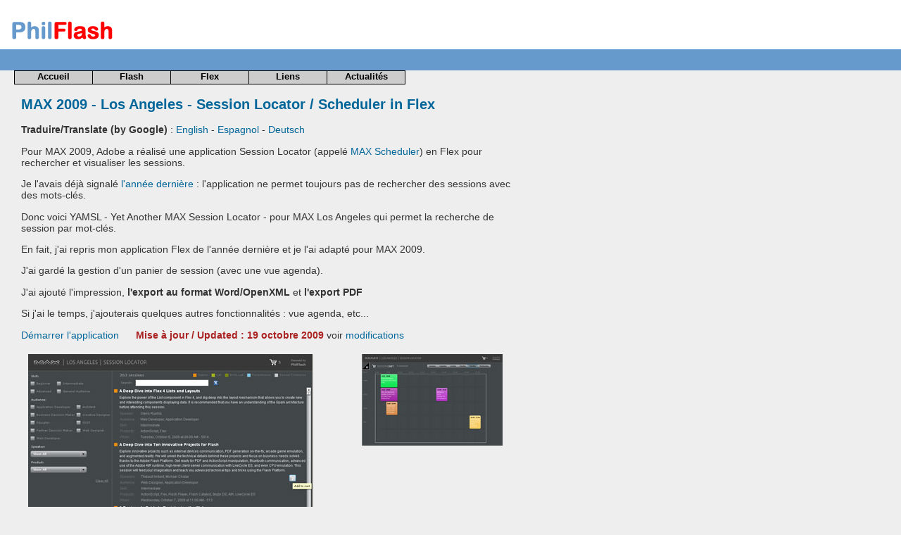

--- FILE ---
content_type: text/html
request_url: https://philflash.inway.fr/flex/max2009/
body_size: 3418
content:
<!DOCTYPE html PUBLIC "-//W3C//DTD XHTML 1.0 Transitional//EN" "http://www.w3.org/TR/xhtml1/DTD/xhtml1-transitional.dtd">
<html xmlns="http://www.w3.org/1999/xhtml" xml:lang="fr">
<!-- InstanceBegin template="/Templates/masterflex.dwt" codeOutsideHTMLIsLocked="false" -->
<head>
<!-- InstanceBeginEditable name="doctitle" -->
<title>PhilFlash - MAX 2009 - Los Angeles - Session Locator - Flex</title>
<!-- InstanceEndEditable -->
<meta http-equiv="Content-Type" content="text/html; charset=iso-8859-1" />
<!-- InstanceBeginEditable name="description" -->
<meta name="Description" content="Adobe MAX 2009 Los Angeles session locator - scheduler in flex" />
<!-- InstanceEndEditable --><!-- InstanceBeginEditable name="keywords" -->
<meta name="Keywords" content="MAX, 2009, Los Angeles, session, locator, scheduler, flex, flash, actionscript, air" />
<!-- InstanceEndEditable -->
<link rel="stylesheet" rev="stylesheet" href="../../css/main.css" type="text/css"/>
<link rel="alternate" type="application/rss+xml" title="RSS 2.0" href="http://philflash.inway.fr/index.xml" />
<!-- InstanceBeginEditable name="head" -->
<script type="text/javascript">
<!--
function doTranslation(fromLanguage, toLanguage)
{

	var trUrl = 'http://translate.google.com/translate?u='+encodeURIComponent(location)+'&langpair='+fromLanguage+'%7C'+toLanguage+'&hl=fr&ie=UTF-8&oe=UTF-8&prev=%2Flanguage_tools';
 	window.open(trUrl);
}
//-->
</script>
<!-- InstanceEndEditable -->
</head>
<body>
<div id="intro">
  <h1>PhilFlash</h1>
</div>
<div id="navcontainer">
  <ul id="navlist">
    <li id="active"><a href="../../index.html">Accueil</a></li>
    <li><a href="../../example.html">Flash</a></li>
    <li><a href="../index.html">Flex</a></li>
    <li><a href="../../link.html">Liens</a></li>
    <li id="navcontainer_end"><a href="../../news.html">Actualit&eacute;s</a></li>
  </ul>
</div>
<div id="content"> <!-- InstanceBeginEditable name="content" -->
  <h2 id="pageName">MAX 2009 - Los Angeles - Session Locator / Scheduler in Flex</h2>
  <p><strong>Traduire/Translate (by Google)</strong> : <a href="javascript:doTranslation('fr','en');" title="Click here to translate this weblog in English (translated by Google)">English</a> - <a href="javascript:doTranslation('fr','es');">Espagnol</a> - <a href="javascript:doTranslation('fr','de');" title="Klicken Sie hier, um dieses weblog auf Deutsch zu lesen (&uuml;bersetzt von Google)">Deutsch </a></p>
  <p> Pour MAX 2009, Adobe a r&eacute;alis&eacute; une application Session Locator (appel&eacute; <a href="http://max.adobe.com/scheduler/">MAX Scheduler</a>) en Flex pour rechercher et visualiser les sessions.</p>
  <p>Je l'avais d&eacute;j&agrave; signal&eacute; <a href="../maxeu08/index.html">l'ann&eacute;e derni&egrave;re</a> : l'application  ne permet toujours pas de rechercher des sessions avec des mots-cl&eacute;s.</p>
  <p>Donc voici YAMSL - Yet Another MAX Session Locator - pour MAX Los Angeles qui permet la recherche de session par mot-cl&eacute;s.</p>
  <p>En fait, j'ai repris mon application Flex de l'ann&eacute;e derni&egrave;re et je l'ai adapt&eacute; pour MAX 2009.</p>
  <p>J'ai gard&eacute; la gestion d'un panier de session (avec une vue agenda).</p>
  <p>J'ai ajout&eacute; l'impression, <strong>l'export au format Word/OpenXML</strong> et <strong>l'export PDF</strong></p>
  <p>Si j'ai le temps, j'ajouterais quelques autres fonctionnalit&eacute;s : vue  agenda, etc...</p>
  <p><a href="http://www.inwayvideo.com/max2009/">D&eacute;marrer l'application</a> &nbsp;&nbsp;&nbsp;&nbsp;&nbsp;<span class="updated">Mise &agrave; jour / Updated : 19 octobre 2009</span> voir <a href="#version">modifications</a></p>
  <table width="80%" border="0">
    <tr>
      <td><a href="http://www.inwayvideo.com/max2009/"><img src="max09session.jpg" alt="MAX 2008 - Session Locator by inWay" width="405" height="263" /></a></td>
      <td><a href="http://www.inwayvideo.com/max2009/"><img src="max09cart.jpg" alt="Session Cart" width="200" height="130" /></a></td>
    </tr>
  </table>
  <h2>Les modes de recherche</h2>
  <p>Pour la recherche, vous pouvez s&eacute;lectionner des crit&egrave;res sur le panneau gauche ET/OU entrez des mots-cl&eacute;s.</p>
  <p>Par exemple, vous recherchez des sessions :</p>
  <p>- avec Flex advanced. Tapez : flex advanced</p>
  <p>- avec Air mardi. Tapez : air tuesday</p>
  <p>- avec un auteur (par exemple: Thibault Imbert). Tapez : imbert</p>
  <p>- les sessions de mercredi sur Air pour d&eacute;butant. Tapez : wednesday  air beginner</p>
  <p>Bonne recherche...</p>
  <h2>D&eacute;marrage sur une recherche</h2>
  <p>Vous pouvez d&eacute;marrer directement sur une recherche (par exemple si vous &ecirc;tre un speaker &agrave; MAX).<br />
  Il suffit de passer le param&egrave;tre <strong>search</strong> avec une string initiale. Si votre recherche comprend plusieurs mots, s&eacute;parer les mots par le caract&egrave;re @.</p>
  <p>Par exemple, pour les sessions avec Thibaut Imbert, mettre :<br />
  <a href="http://www.inwayvideo.com/max2009/index.html?search=imbert">http://www.inwayvideo.com/max2009/index.html?search=imbert</a></p>
  <p>Pour les sessions avec Micha&euml;l Chaize, mettre : <a href="http://www.inwayvideo.com/max2009/index.html?search=chaize"><br />
  http://www.inwayvideo.com/max2009/index.html?search=chaize</a></p>
  <p>Pour les sessions avanc&eacute;es sur Dreamveaver lundi, mettre :<br />
    <a href="http://www.inwayvideo.com/max2009/index.html?search=advanced@dreamweaver@monday">http://www.inwayvideo.com/max2009/index.html?search=advanced@dreamweaver@monday</a><br />
  </p>
  <h2>Quelques mots sur l'application</h2>
  <p>En fait, cette application est bas&eacute;e sur un template d'application de recherche que nous avons cr&eacute;&eacute; &agrave; <a href="http://www.inway.fr/ria">inWay</a>. Ce template d'application est bas&eacute; sur quelques &eacute;crans : les crit&egrave;res de recherche, la liste des r&eacute;sultats, une vue d&eacute;tail  et une vue panier. Ce template d'application comprend des m&eacute;canismes d'impression, d'export (par exemple pour Word/OpenXML) et d'envoi de panier par mail &agrave; un ami.<br />
  Ce template d'application comprend aussi un back-office pour mettre &agrave; jour la base de donn&eacute;es (sur MySQL et SQL-Server). </p>
  <h3>Web-Services</h3>
  <p>L'application utilise les Web-services d'Adobe (en JSON). Cette ann&eacute;e, les web-services sont publics...</p>
  <p>Vous pourrez constater que cette version est plus rapide au chargement que la version d'Adobe. On lit r&eacute;ellement les web-services et je ne comprends pas pourquoi l'application d'Adobe est si lente ... ;-)</p>
  <h3>L'affichage</h3>
  <p>En fait pour &ecirc;tre efficace, on utilise simplement le composant List en variableRowHeight. L'itemRenderer est cod&eacute; en ActionScript pour pouvoir g&eacute;rer des textes en mode wordWrap (ici pour le  titre et la description).</p>
  <h3>Export au format OpenXML/Word</h3>
  <p>On g&eacute;n&eacute;re le format OpenXML/Word (extension .docx) directement &agrave; partir de Flex.<br />
  </p>
  <p>Si vous poss&eacute;dez une ancienne version de Word, il faut ajouter une extension pour lire la &quot;norme&quot; OpenXML. 
    Voir cet article :<br />
  <a href="http://office.microsoft.com/en-us/word/HA100444731033.aspx" target="_blank">http://office.microsoft.com/en-us/word/HA100444731033.aspx</a></p>
  <h3>Export au format PDF</h3>
  <p>On g&eacute;n&eacute;re le format PDF avec la biblioth&egrave;que <a href="http://alivepdf.bytearray.org/" target="_blank">AlivePDF</a> de Thibaut Imbert.<br />
  </p>
  <h2><a name="version" id="version"></a>Version et release</h2>
  <h3>version 0.98 - 19 octobre 2009</h3>
  <p>- ajout des liens vers les vid&eacute;os des conf&eacute;rences pour les sessions</p>
  <h3>version 0.96 - 20 septembre 2009</h3>
  <p>- ajout de l'export au format PDF (g&eacute;n&eacute;r&eacute; avec AlivePDF)<br />
  </p>
  <h3>version 0.95 - 6 septembre 2009</h3>
  <p>- ajout de l'export au format Word/OpenXML<br />
  - ajout biographie pour les conf&eacute;renciers (en rollover sur le nom)</p>
  <h3>version 0.91 - 3 septembre 2009</h3>
  <p>- ajout impression et optimisation lecture JSON<br />
  - possibilit&eacute; de d&eacute;marrage sur une recherche</p>
  <h3>version 0.90 - 18 ao&ucirc;t 2009</h3>
  <p>- version initiale</p>
  <!-- InstanceEndEditable --> </div>
<div id="validation"><a href="http://validator.w3.org/check/referer" title="Check the validity of this site&#8217;s XHTML">xhtml</a> &nbsp; <a href="http://jigsaw.w3.org/css-validator/check/referer" title="Check the validity of this site&#8217;s CSS">css</a> &nbsp; <a href="http://creativecommons.org/licenses/sa/1.0/" title="View details of the license of this site, courtesy of Creative Commons.">cc</a> &nbsp; <a href="http://bobby.watchfire.com/bobby/bobbyServlet?URL=http%3A%2F%2Fwww.inway.fr%2Fphilflash%2F&amp;output=Submit&amp;gl=sec508&amp;test=" title="Check the accessibility of this site according to U.S. Section 508">508</a> &nbsp; <a href="http://bobby.watchfire.com/bobby/bobbyServlet?URL=http%3A%2F%2Fwww.inway.fr%2Fphilflash%2F&amp;output=Submit&amp;gl=wcag1-aaa&amp;test=" title="Check the accessibility of this site according to WAI Content Accessibility Guidelines 1">aaa</a> </div>
<div id="siteInfo"> <a href="../../philflash.html" title="Qui est PhilFlash ?">Me conna&icirc;tre</a> &nbsp;|&nbsp; <a href="../../contact.html" title="Contacter PhilFlash">Me
  contacter</a></div>
</body>
<!-- InstanceEnd -->
</html>


--- FILE ---
content_type: text/css
request_url: https://philflash.inway.fr/css/main.css
body_size: 933
content:
body
{
	margin: 0;
	padding: 0;
	font-size: 90%;
	font-family: arial, helvetica, sans-serif;
	background-color: #eee;
	color: #333;
}

a:link {
	color: #006699;
	text-decoration: none;
}

a:visited {
	color: #A367B1;
	text-decoration: none;
}

a:hover {
	background-color: #DDEEFF;
}

#intro
{
	width: 100%;
	height: 70px;
	color: #000;
	background-color: #FFF;
	background-image:  url("../images/titlebanner.gif");
	background-repeat: no-repeat;
	background-position: 17px 30px;
	border-bottom: 30px solid #6699CC;
}

#intro h1 { display: none; }

h2, h3 {

	padding: 0px 0px 0px 30px;
}

p, ul, ol { margin-left: 30px; }
p, ol { width: 50em; }
ul, ol { padding-left: 30px; }

#flash { padding-left: 30px; }

table {
	margin-left: 30px;
	font-size: 100%;
	width: 50em;
	border-spacing: 0;
	border-collapse: collapse;
	}
table th,
table td {
	padding: 0.35em 10px;
	vertical-align: top}


h2
{
	font-size: 140%;
	color: #006699;
}

h3
{
	font-size: 110%;
	color: #666;
}

pre { margin-left: 30px; 
}

/************* #pageName styles *************/
#pageName{
}

/************* #navPath styles *************/

#navPath{
	margin: 0;
	font-size: 90%;
	padding: 5px 0px 5px 30px;
}

#navPath a {
	color: #666666;
	text-decoration: none;
	}

#navPath a:hover {
	text-decoration: underline;
	background-color: transparent;
	}


/************* #navcontainer styles *************/
#navcontainer {
	margin: 0 0 0 20px;
	padding: 0;
	height: 20px;
	}

#navcontainer ul {
	border: 0;
	margin: 0;
	padding: 0;
	list-style-type: none;
	text-align: center;
	}

#navcontainer ul li {
	display: block;
	float: left;
	text-align: center;
	padding: 0;
	margin: 0;
	}

#navcontainer ul li a {
	background: #CCCCCC;
	width: 110px;
	height: 18px;
	border-top: 1px solid #000000;
	border-left: 1px solid #000000;
	border-bottom: 1px solid #000000;
	border-right: none;
	padding: 0;
	margin: 0 0 10px 0;
	color: #000000;
	text-decoration: none;
	display: block;
	text-align: center;
	font: bold 13px verdana, lucida, sans-serif;
	}

#navcontainer_end a:link, #navcontainer_end a:visited {
	border-right: 1px solid #000000;
	}

#navcontainer ul li a:hover {
	color: #ffffff;
	background: #666666;
	}

/*************  *************/
img.imagedroite {
	float: right;
	margin: 0 10px 4px 20px;
	}

/*************  *************/
.example
{
	margin-left: 30px;
	padding-left: 0;
	list-style: none;
}

.example li
{
	padding-left: 10px;
	background-image: url(../images/arrow.gif);
	background-repeat: no-repeat;
	background-position: 0 50%;
}

.petit {
	font-size: 60%;
}

/*************  *************/
#siteInfo {
	border-top: 1px solid #cccccc;
	padding: 10px 10px 10px 30px;
	font-size: 75%;
	color: #333333;

}

#siteInfo a,
#siteInfo a:link,
#siteInfo a:visited,
#siteInfo a:active {
	font-family: verdana, arial, sans-serif;
	color: #006699;
	text-decoration: none;
	}


#siteInfo a:hover {
	font-family: verdana, arial, sans-serif;
	text-decoration: underline;
	background-color: #eee;
	}


code{
	font-size: 11px;
	font-family: monospace;
	color: #000000;
}

#validationOn {
	padding: 10px 10px 10px 30px;
}


#validation { display: none; }


.updated {
	color: #AA2222;
	font-weight: bold;
}

.flash8 {
	color: #039AD9;
	font-weight: bold;
}

.updatedf8 {
	font-size: 80%;
	color: #039AD9;
	font-weight: bold;
}
